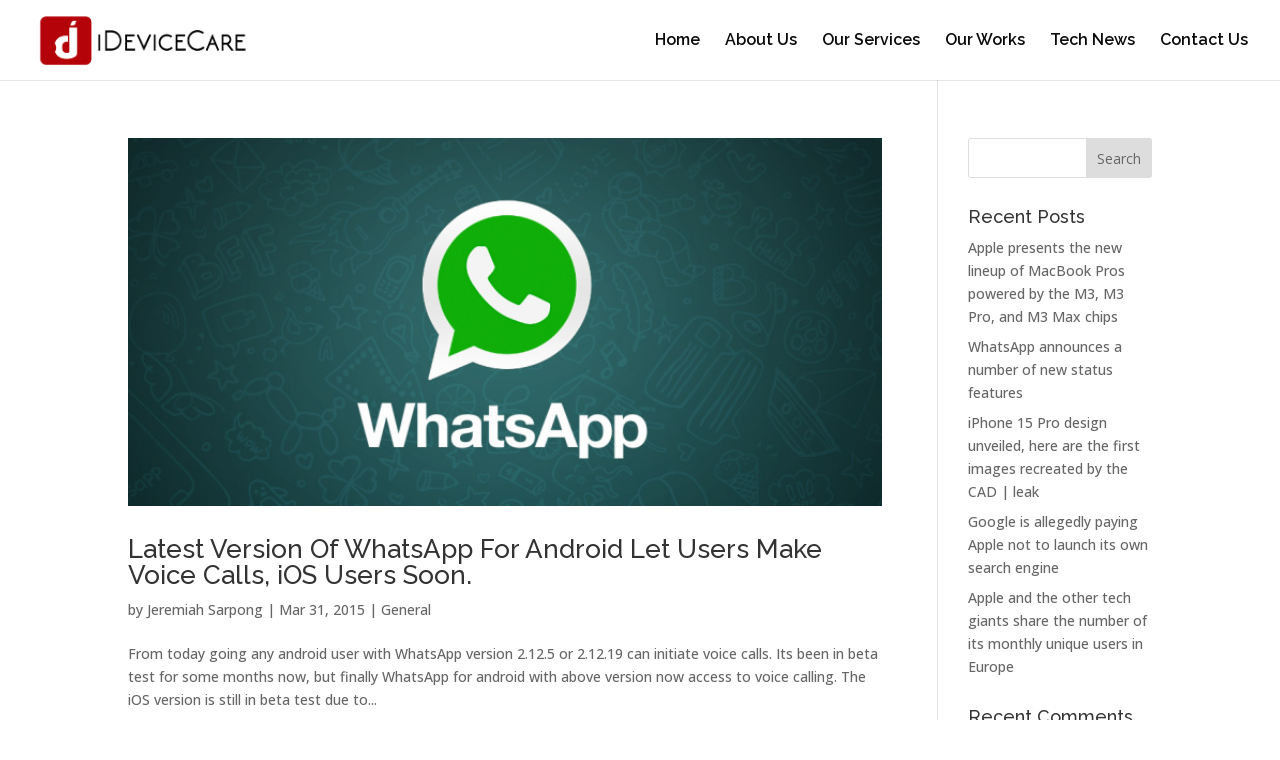

--- FILE ---
content_type: text/html; charset=utf-8
request_url: https://www.google.com/recaptcha/api2/aframe
body_size: 267
content:
<!DOCTYPE HTML><html><head><meta http-equiv="content-type" content="text/html; charset=UTF-8"></head><body><script nonce="7JTAyB_yifocYyijNWekMQ">/** Anti-fraud and anti-abuse applications only. See google.com/recaptcha */ try{var clients={'sodar':'https://pagead2.googlesyndication.com/pagead/sodar?'};window.addEventListener("message",function(a){try{if(a.source===window.parent){var b=JSON.parse(a.data);var c=clients[b['id']];if(c){var d=document.createElement('img');d.src=c+b['params']+'&rc='+(localStorage.getItem("rc::a")?sessionStorage.getItem("rc::b"):"");window.document.body.appendChild(d);sessionStorage.setItem("rc::e",parseInt(sessionStorage.getItem("rc::e")||0)+1);localStorage.setItem("rc::h",'1769567179440');}}}catch(b){}});window.parent.postMessage("_grecaptcha_ready", "*");}catch(b){}</script></body></html>